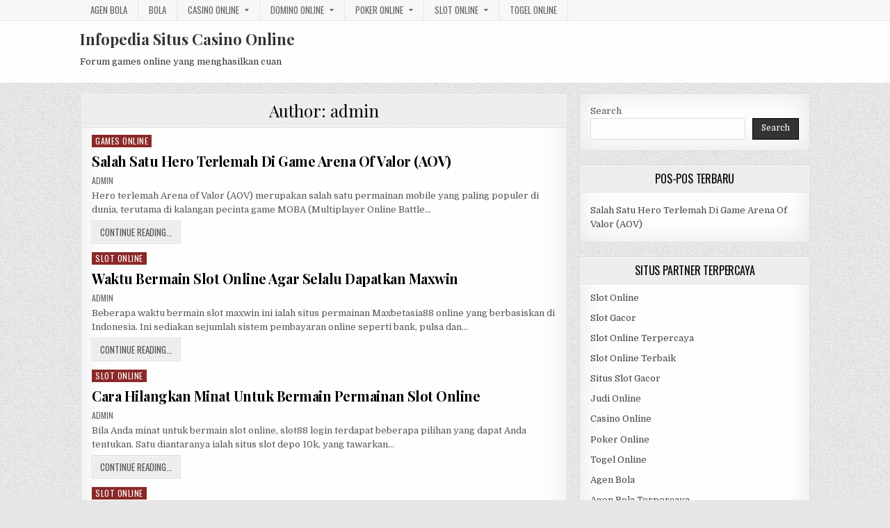

--- FILE ---
content_type: text/html; charset=UTF-8
request_url: http://nsvptapovanbharuch.com/author/admin/
body_size: 11421
content:
<!DOCTYPE html>
<html lang="en">
<head>
<meta charset="UTF-8">
<meta name="viewport" content="width=device-width, initial-scale=1, maximum-scale=1">
<link rel="profile" href="http://gmpg.org/xfn/11">
<link rel="pingback" href="http://nsvptapovanbharuch.com/xmlrpc.php">
<meta name='robots' content='index, follow, max-image-preview:large, max-snippet:-1, max-video-preview:-1' />

	<!-- This site is optimized with the Yoast SEO plugin v26.7 - https://yoast.com/wordpress/plugins/seo/ -->
	<title>admin, Author at Infopedia Situs Casino Online</title>
	<link rel="canonical" href="https://nsvptapovanbharuch.com/author/admin/" />
	<link rel="next" href="https://nsvptapovanbharuch.com/author/admin/page/2/" />
	<meta property="og:locale" content="en_US" />
	<meta property="og:type" content="profile" />
	<meta property="og:title" content="admin, Author at Infopedia Situs Casino Online" />
	<meta property="og:url" content="https://nsvptapovanbharuch.com/author/admin/" />
	<meta property="og:site_name" content="Infopedia Situs Casino Online" />
	<meta property="og:image" content="https://secure.gravatar.com/avatar/9d014b052583671bce48c1c4c5d9a648?s=500&d=mm&r=g" />
	<meta name="twitter:card" content="summary_large_image" />
	<script type="application/ld+json" class="yoast-schema-graph">{"@context":"https://schema.org","@graph":[{"@type":"ProfilePage","@id":"https://nsvptapovanbharuch.com/author/admin/","url":"https://nsvptapovanbharuch.com/author/admin/","name":"admin, Author at Infopedia Situs Casino Online","isPartOf":{"@id":"https://nsvptapovanbharuch.com/#website"},"breadcrumb":{"@id":"https://nsvptapovanbharuch.com/author/admin/#breadcrumb"},"inLanguage":"en","potentialAction":[{"@type":"ReadAction","target":["https://nsvptapovanbharuch.com/author/admin/"]}]},{"@type":"BreadcrumbList","@id":"https://nsvptapovanbharuch.com/author/admin/#breadcrumb","itemListElement":[{"@type":"ListItem","position":1,"name":"Home","item":"https://nsvptapovanbharuch.com/"},{"@type":"ListItem","position":2,"name":"Archives for admin"}]},{"@type":"WebSite","@id":"https://nsvptapovanbharuch.com/#website","url":"https://nsvptapovanbharuch.com/","name":"Infopedia Situs Casino Online","description":"Forum games online yang menghasilkan cuan","potentialAction":[{"@type":"SearchAction","target":{"@type":"EntryPoint","urlTemplate":"https://nsvptapovanbharuch.com/?s={search_term_string}"},"query-input":{"@type":"PropertyValueSpecification","valueRequired":true,"valueName":"search_term_string"}}],"inLanguage":"en"},{"@type":"Person","@id":"https://nsvptapovanbharuch.com/#/schema/person/f9d27ee7ef765ed6e473b3493458d782","name":"admin","image":{"@type":"ImageObject","inLanguage":"en","@id":"https://nsvptapovanbharuch.com/#/schema/person/image/","url":"http://0.gravatar.com/avatar/9d014b052583671bce48c1c4c5d9a648?s=96&d=mm&r=g","contentUrl":"http://0.gravatar.com/avatar/9d014b052583671bce48c1c4c5d9a648?s=96&d=mm&r=g","caption":"admin"},"sameAs":["https://nsvptapovanbharuch.com"],"mainEntityOfPage":{"@id":"https://nsvptapovanbharuch.com/author/admin/"}}]}</script>
	<!-- / Yoast SEO plugin. -->


<link rel='dns-prefetch' href='//fonts.googleapis.com' />
<link rel='dns-prefetch' href='//www.googletagmanager.com' />
<link rel="alternate" type="application/rss+xml" title="Infopedia Situs Casino Online &raquo; Feed" href="http://nsvptapovanbharuch.com/feed/" />
<link rel="alternate" type="application/rss+xml" title="Infopedia Situs Casino Online &raquo; Comments Feed" href="http://nsvptapovanbharuch.com/comments/feed/" />
<link rel="alternate" type="application/rss+xml" title="Infopedia Situs Casino Online &raquo; Posts by admin Feed" href="http://nsvptapovanbharuch.com/author/admin/feed/" />
<script type="text/javascript">
/* <![CDATA[ */
window._wpemojiSettings = {"baseUrl":"https:\/\/s.w.org\/images\/core\/emoji\/15.0.3\/72x72\/","ext":".png","svgUrl":"https:\/\/s.w.org\/images\/core\/emoji\/15.0.3\/svg\/","svgExt":".svg","source":{"concatemoji":"http:\/\/nsvptapovanbharuch.com\/wp-includes\/js\/wp-emoji-release.min.js?ver=6.5.7"}};
/*! This file is auto-generated */
!function(i,n){var o,s,e;function c(e){try{var t={supportTests:e,timestamp:(new Date).valueOf()};sessionStorage.setItem(o,JSON.stringify(t))}catch(e){}}function p(e,t,n){e.clearRect(0,0,e.canvas.width,e.canvas.height),e.fillText(t,0,0);var t=new Uint32Array(e.getImageData(0,0,e.canvas.width,e.canvas.height).data),r=(e.clearRect(0,0,e.canvas.width,e.canvas.height),e.fillText(n,0,0),new Uint32Array(e.getImageData(0,0,e.canvas.width,e.canvas.height).data));return t.every(function(e,t){return e===r[t]})}function u(e,t,n){switch(t){case"flag":return n(e,"\ud83c\udff3\ufe0f\u200d\u26a7\ufe0f","\ud83c\udff3\ufe0f\u200b\u26a7\ufe0f")?!1:!n(e,"\ud83c\uddfa\ud83c\uddf3","\ud83c\uddfa\u200b\ud83c\uddf3")&&!n(e,"\ud83c\udff4\udb40\udc67\udb40\udc62\udb40\udc65\udb40\udc6e\udb40\udc67\udb40\udc7f","\ud83c\udff4\u200b\udb40\udc67\u200b\udb40\udc62\u200b\udb40\udc65\u200b\udb40\udc6e\u200b\udb40\udc67\u200b\udb40\udc7f");case"emoji":return!n(e,"\ud83d\udc26\u200d\u2b1b","\ud83d\udc26\u200b\u2b1b")}return!1}function f(e,t,n){var r="undefined"!=typeof WorkerGlobalScope&&self instanceof WorkerGlobalScope?new OffscreenCanvas(300,150):i.createElement("canvas"),a=r.getContext("2d",{willReadFrequently:!0}),o=(a.textBaseline="top",a.font="600 32px Arial",{});return e.forEach(function(e){o[e]=t(a,e,n)}),o}function t(e){var t=i.createElement("script");t.src=e,t.defer=!0,i.head.appendChild(t)}"undefined"!=typeof Promise&&(o="wpEmojiSettingsSupports",s=["flag","emoji"],n.supports={everything:!0,everythingExceptFlag:!0},e=new Promise(function(e){i.addEventListener("DOMContentLoaded",e,{once:!0})}),new Promise(function(t){var n=function(){try{var e=JSON.parse(sessionStorage.getItem(o));if("object"==typeof e&&"number"==typeof e.timestamp&&(new Date).valueOf()<e.timestamp+604800&&"object"==typeof e.supportTests)return e.supportTests}catch(e){}return null}();if(!n){if("undefined"!=typeof Worker&&"undefined"!=typeof OffscreenCanvas&&"undefined"!=typeof URL&&URL.createObjectURL&&"undefined"!=typeof Blob)try{var e="postMessage("+f.toString()+"("+[JSON.stringify(s),u.toString(),p.toString()].join(",")+"));",r=new Blob([e],{type:"text/javascript"}),a=new Worker(URL.createObjectURL(r),{name:"wpTestEmojiSupports"});return void(a.onmessage=function(e){c(n=e.data),a.terminate(),t(n)})}catch(e){}c(n=f(s,u,p))}t(n)}).then(function(e){for(var t in e)n.supports[t]=e[t],n.supports.everything=n.supports.everything&&n.supports[t],"flag"!==t&&(n.supports.everythingExceptFlag=n.supports.everythingExceptFlag&&n.supports[t]);n.supports.everythingExceptFlag=n.supports.everythingExceptFlag&&!n.supports.flag,n.DOMReady=!1,n.readyCallback=function(){n.DOMReady=!0}}).then(function(){return e}).then(function(){var e;n.supports.everything||(n.readyCallback(),(e=n.source||{}).concatemoji?t(e.concatemoji):e.wpemoji&&e.twemoji&&(t(e.twemoji),t(e.wpemoji)))}))}((window,document),window._wpemojiSettings);
/* ]]> */
</script>

<style id='wp-emoji-styles-inline-css' type='text/css'>

	img.wp-smiley, img.emoji {
		display: inline !important;
		border: none !important;
		box-shadow: none !important;
		height: 1em !important;
		width: 1em !important;
		margin: 0 0.07em !important;
		vertical-align: -0.1em !important;
		background: none !important;
		padding: 0 !important;
	}
</style>
<link rel='stylesheet' id='wp-block-library-css' href='http://nsvptapovanbharuch.com/wp-includes/css/dist/block-library/style.min.css?ver=6.5.7' type='text/css' media='all' />
<style id='classic-theme-styles-inline-css' type='text/css'>
/*! This file is auto-generated */
.wp-block-button__link{color:#fff;background-color:#32373c;border-radius:9999px;box-shadow:none;text-decoration:none;padding:calc(.667em + 2px) calc(1.333em + 2px);font-size:1.125em}.wp-block-file__button{background:#32373c;color:#fff;text-decoration:none}
</style>
<style id='global-styles-inline-css' type='text/css'>
body{--wp--preset--color--black: #000000;--wp--preset--color--cyan-bluish-gray: #abb8c3;--wp--preset--color--white: #ffffff;--wp--preset--color--pale-pink: #f78da7;--wp--preset--color--vivid-red: #cf2e2e;--wp--preset--color--luminous-vivid-orange: #ff6900;--wp--preset--color--luminous-vivid-amber: #fcb900;--wp--preset--color--light-green-cyan: #7bdcb5;--wp--preset--color--vivid-green-cyan: #00d084;--wp--preset--color--pale-cyan-blue: #8ed1fc;--wp--preset--color--vivid-cyan-blue: #0693e3;--wp--preset--color--vivid-purple: #9b51e0;--wp--preset--gradient--vivid-cyan-blue-to-vivid-purple: linear-gradient(135deg,rgba(6,147,227,1) 0%,rgb(155,81,224) 100%);--wp--preset--gradient--light-green-cyan-to-vivid-green-cyan: linear-gradient(135deg,rgb(122,220,180) 0%,rgb(0,208,130) 100%);--wp--preset--gradient--luminous-vivid-amber-to-luminous-vivid-orange: linear-gradient(135deg,rgba(252,185,0,1) 0%,rgba(255,105,0,1) 100%);--wp--preset--gradient--luminous-vivid-orange-to-vivid-red: linear-gradient(135deg,rgba(255,105,0,1) 0%,rgb(207,46,46) 100%);--wp--preset--gradient--very-light-gray-to-cyan-bluish-gray: linear-gradient(135deg,rgb(238,238,238) 0%,rgb(169,184,195) 100%);--wp--preset--gradient--cool-to-warm-spectrum: linear-gradient(135deg,rgb(74,234,220) 0%,rgb(151,120,209) 20%,rgb(207,42,186) 40%,rgb(238,44,130) 60%,rgb(251,105,98) 80%,rgb(254,248,76) 100%);--wp--preset--gradient--blush-light-purple: linear-gradient(135deg,rgb(255,206,236) 0%,rgb(152,150,240) 100%);--wp--preset--gradient--blush-bordeaux: linear-gradient(135deg,rgb(254,205,165) 0%,rgb(254,45,45) 50%,rgb(107,0,62) 100%);--wp--preset--gradient--luminous-dusk: linear-gradient(135deg,rgb(255,203,112) 0%,rgb(199,81,192) 50%,rgb(65,88,208) 100%);--wp--preset--gradient--pale-ocean: linear-gradient(135deg,rgb(255,245,203) 0%,rgb(182,227,212) 50%,rgb(51,167,181) 100%);--wp--preset--gradient--electric-grass: linear-gradient(135deg,rgb(202,248,128) 0%,rgb(113,206,126) 100%);--wp--preset--gradient--midnight: linear-gradient(135deg,rgb(2,3,129) 0%,rgb(40,116,252) 100%);--wp--preset--font-size--small: 13px;--wp--preset--font-size--medium: 20px;--wp--preset--font-size--large: 36px;--wp--preset--font-size--x-large: 42px;--wp--preset--spacing--20: 0.44rem;--wp--preset--spacing--30: 0.67rem;--wp--preset--spacing--40: 1rem;--wp--preset--spacing--50: 1.5rem;--wp--preset--spacing--60: 2.25rem;--wp--preset--spacing--70: 3.38rem;--wp--preset--spacing--80: 5.06rem;--wp--preset--shadow--natural: 6px 6px 9px rgba(0, 0, 0, 0.2);--wp--preset--shadow--deep: 12px 12px 50px rgba(0, 0, 0, 0.4);--wp--preset--shadow--sharp: 6px 6px 0px rgba(0, 0, 0, 0.2);--wp--preset--shadow--outlined: 6px 6px 0px -3px rgba(255, 255, 255, 1), 6px 6px rgba(0, 0, 0, 1);--wp--preset--shadow--crisp: 6px 6px 0px rgba(0, 0, 0, 1);}:where(.is-layout-flex){gap: 0.5em;}:where(.is-layout-grid){gap: 0.5em;}body .is-layout-flex{display: flex;}body .is-layout-flex{flex-wrap: wrap;align-items: center;}body .is-layout-flex > *{margin: 0;}body .is-layout-grid{display: grid;}body .is-layout-grid > *{margin: 0;}:where(.wp-block-columns.is-layout-flex){gap: 2em;}:where(.wp-block-columns.is-layout-grid){gap: 2em;}:where(.wp-block-post-template.is-layout-flex){gap: 1.25em;}:where(.wp-block-post-template.is-layout-grid){gap: 1.25em;}.has-black-color{color: var(--wp--preset--color--black) !important;}.has-cyan-bluish-gray-color{color: var(--wp--preset--color--cyan-bluish-gray) !important;}.has-white-color{color: var(--wp--preset--color--white) !important;}.has-pale-pink-color{color: var(--wp--preset--color--pale-pink) !important;}.has-vivid-red-color{color: var(--wp--preset--color--vivid-red) !important;}.has-luminous-vivid-orange-color{color: var(--wp--preset--color--luminous-vivid-orange) !important;}.has-luminous-vivid-amber-color{color: var(--wp--preset--color--luminous-vivid-amber) !important;}.has-light-green-cyan-color{color: var(--wp--preset--color--light-green-cyan) !important;}.has-vivid-green-cyan-color{color: var(--wp--preset--color--vivid-green-cyan) !important;}.has-pale-cyan-blue-color{color: var(--wp--preset--color--pale-cyan-blue) !important;}.has-vivid-cyan-blue-color{color: var(--wp--preset--color--vivid-cyan-blue) !important;}.has-vivid-purple-color{color: var(--wp--preset--color--vivid-purple) !important;}.has-black-background-color{background-color: var(--wp--preset--color--black) !important;}.has-cyan-bluish-gray-background-color{background-color: var(--wp--preset--color--cyan-bluish-gray) !important;}.has-white-background-color{background-color: var(--wp--preset--color--white) !important;}.has-pale-pink-background-color{background-color: var(--wp--preset--color--pale-pink) !important;}.has-vivid-red-background-color{background-color: var(--wp--preset--color--vivid-red) !important;}.has-luminous-vivid-orange-background-color{background-color: var(--wp--preset--color--luminous-vivid-orange) !important;}.has-luminous-vivid-amber-background-color{background-color: var(--wp--preset--color--luminous-vivid-amber) !important;}.has-light-green-cyan-background-color{background-color: var(--wp--preset--color--light-green-cyan) !important;}.has-vivid-green-cyan-background-color{background-color: var(--wp--preset--color--vivid-green-cyan) !important;}.has-pale-cyan-blue-background-color{background-color: var(--wp--preset--color--pale-cyan-blue) !important;}.has-vivid-cyan-blue-background-color{background-color: var(--wp--preset--color--vivid-cyan-blue) !important;}.has-vivid-purple-background-color{background-color: var(--wp--preset--color--vivid-purple) !important;}.has-black-border-color{border-color: var(--wp--preset--color--black) !important;}.has-cyan-bluish-gray-border-color{border-color: var(--wp--preset--color--cyan-bluish-gray) !important;}.has-white-border-color{border-color: var(--wp--preset--color--white) !important;}.has-pale-pink-border-color{border-color: var(--wp--preset--color--pale-pink) !important;}.has-vivid-red-border-color{border-color: var(--wp--preset--color--vivid-red) !important;}.has-luminous-vivid-orange-border-color{border-color: var(--wp--preset--color--luminous-vivid-orange) !important;}.has-luminous-vivid-amber-border-color{border-color: var(--wp--preset--color--luminous-vivid-amber) !important;}.has-light-green-cyan-border-color{border-color: var(--wp--preset--color--light-green-cyan) !important;}.has-vivid-green-cyan-border-color{border-color: var(--wp--preset--color--vivid-green-cyan) !important;}.has-pale-cyan-blue-border-color{border-color: var(--wp--preset--color--pale-cyan-blue) !important;}.has-vivid-cyan-blue-border-color{border-color: var(--wp--preset--color--vivid-cyan-blue) !important;}.has-vivid-purple-border-color{border-color: var(--wp--preset--color--vivid-purple) !important;}.has-vivid-cyan-blue-to-vivid-purple-gradient-background{background: var(--wp--preset--gradient--vivid-cyan-blue-to-vivid-purple) !important;}.has-light-green-cyan-to-vivid-green-cyan-gradient-background{background: var(--wp--preset--gradient--light-green-cyan-to-vivid-green-cyan) !important;}.has-luminous-vivid-amber-to-luminous-vivid-orange-gradient-background{background: var(--wp--preset--gradient--luminous-vivid-amber-to-luminous-vivid-orange) !important;}.has-luminous-vivid-orange-to-vivid-red-gradient-background{background: var(--wp--preset--gradient--luminous-vivid-orange-to-vivid-red) !important;}.has-very-light-gray-to-cyan-bluish-gray-gradient-background{background: var(--wp--preset--gradient--very-light-gray-to-cyan-bluish-gray) !important;}.has-cool-to-warm-spectrum-gradient-background{background: var(--wp--preset--gradient--cool-to-warm-spectrum) !important;}.has-blush-light-purple-gradient-background{background: var(--wp--preset--gradient--blush-light-purple) !important;}.has-blush-bordeaux-gradient-background{background: var(--wp--preset--gradient--blush-bordeaux) !important;}.has-luminous-dusk-gradient-background{background: var(--wp--preset--gradient--luminous-dusk) !important;}.has-pale-ocean-gradient-background{background: var(--wp--preset--gradient--pale-ocean) !important;}.has-electric-grass-gradient-background{background: var(--wp--preset--gradient--electric-grass) !important;}.has-midnight-gradient-background{background: var(--wp--preset--gradient--midnight) !important;}.has-small-font-size{font-size: var(--wp--preset--font-size--small) !important;}.has-medium-font-size{font-size: var(--wp--preset--font-size--medium) !important;}.has-large-font-size{font-size: var(--wp--preset--font-size--large) !important;}.has-x-large-font-size{font-size: var(--wp--preset--font-size--x-large) !important;}
.wp-block-navigation a:where(:not(.wp-element-button)){color: inherit;}
:where(.wp-block-post-template.is-layout-flex){gap: 1.25em;}:where(.wp-block-post-template.is-layout-grid){gap: 1.25em;}
:where(.wp-block-columns.is-layout-flex){gap: 2em;}:where(.wp-block-columns.is-layout-grid){gap: 2em;}
.wp-block-pullquote{font-size: 1.5em;line-height: 1.6;}
</style>
<link rel='stylesheet' id='greatwp-maincss-css' href='http://nsvptapovanbharuch.com/wp-content/themes/greatwp/style.css' type='text/css' media='all' />
<link rel='stylesheet' id='font-awesome-css' href='http://nsvptapovanbharuch.com/wp-content/themes/greatwp/assets/css/font-awesome.min.css' type='text/css' media='all' />
<link rel='stylesheet' id='greatwp-webfont-css' href='//fonts.googleapis.com/css?family=Playfair+Display:400,400i,700,700i|Domine:400,700|Oswald:400,700&#038;display=swap' type='text/css' media='all' />
<script type="text/javascript" src="http://nsvptapovanbharuch.com/wp-includes/js/jquery/jquery.min.js?ver=3.7.1" id="jquery-core-js"></script>
<script type="text/javascript" src="http://nsvptapovanbharuch.com/wp-includes/js/jquery/jquery-migrate.min.js?ver=3.4.1" id="jquery-migrate-js"></script>
<link rel="https://api.w.org/" href="http://nsvptapovanbharuch.com/wp-json/" /><link rel="alternate" type="application/json" href="http://nsvptapovanbharuch.com/wp-json/wp/v2/users/1" /><link rel="EditURI" type="application/rsd+xml" title="RSD" href="http://nsvptapovanbharuch.com/xmlrpc.php?rsd" />
<meta name="generator" content="WordPress 6.5.7" />
<meta name="generator" content="Site Kit by Google 1.170.0" /><meta name="generator" content="Powered by WPBakery Page Builder - drag and drop page builder for WordPress."/>
<style type="text/css" id="custom-background-css">
body.custom-background { background-image: url("http://nsvptapovanbharuch.com/wp-content/themes/greatwp/assets/images/background.png"); background-position: left top; background-size: auto; background-repeat: repeat; background-attachment: fixed; }
</style>
	<link rel="alternate" type="application/rss+xml" title="RSS" href="http://nsvptapovanbharuch.com/rsslatest.xml" /><noscript><style> .wpb_animate_when_almost_visible { opacity: 1; }</style></noscript></head>

<body class="archive author author-admin author-1 custom-background greatwp-animated greatwp-fadein wpb-js-composer js-comp-ver-6.8.0 vc_responsive" id="greatwp-site-body" itemscope="itemscope" itemtype="http://schema.org/WebPage">
<a class="skip-link screen-reader-text" href="#greatwp-posts-wrapper">Skip to content</a>

<div class="greatwp-container greatwp-secondary-menu-container clearfix">
<div class="greatwp-secondary-menu-container-inside clearfix">
<nav class="greatwp-nav-secondary" id="greatwp-secondary-navigation" itemscope="itemscope" itemtype="http://schema.org/SiteNavigationElement" role="navigation" aria-label="Secondary Menu">
<div class="greatwp-outer-wrapper">
<button class="greatwp-secondary-responsive-menu-icon" aria-controls="greatwp-menu-secondary-navigation" aria-expanded="false">Menu</button>
<ul id="greatwp-menu-secondary-navigation" class="greatwp-secondary-nav-menu greatwp-menu-secondary"><li id="menu-item-391" class="menu-item menu-item-type-taxonomy menu-item-object-category menu-item-391"><a href="http://nsvptapovanbharuch.com/category/agen-bola/">Agen Bola</a></li>
<li id="menu-item-392" class="menu-item menu-item-type-taxonomy menu-item-object-category menu-item-392"><a href="http://nsvptapovanbharuch.com/category/bola/">Bola</a></li>
<li id="menu-item-393" class="menu-item menu-item-type-taxonomy menu-item-object-category menu-item-has-children menu-item-393"><a href="http://nsvptapovanbharuch.com/category/casino-online/">Casino Online</a>
<ul class="sub-menu">
	<li id="menu-item-604" class="menu-item menu-item-type-custom menu-item-object-custom menu-item-604"><a href="http://139.59.244.3/">betslot88</a></li>
	<li id="menu-item-605" class="menu-item menu-item-type-custom menu-item-object-custom menu-item-605"><a href="https://154.26.133.205/">areaslots</a></li>
</ul>
</li>
<li id="menu-item-395" class="menu-item menu-item-type-taxonomy menu-item-object-category menu-item-has-children menu-item-395"><a href="http://nsvptapovanbharuch.com/category/domino-online/">Domino Online</a>
<ul class="sub-menu">
	<li id="menu-item-594" class="menu-item menu-item-type-custom menu-item-object-custom menu-item-594"><a href="http://128.199.65.143/">gg88</a></li>
	<li id="menu-item-599" class="menu-item menu-item-type-custom menu-item-object-custom menu-item-599"><a href="http://209.97.162.9/">asiahoki</a></li>
</ul>
</li>
<li id="menu-item-397" class="menu-item menu-item-type-taxonomy menu-item-object-category menu-item-has-children menu-item-397"><a href="http://nsvptapovanbharuch.com/category/poker-online/">Poker Online</a>
<ul class="sub-menu">
	<li id="menu-item-603" class="menu-item menu-item-type-custom menu-item-object-custom menu-item-603"><a href="http://167.71.220.95/">rajapoker</a></li>
</ul>
</li>
<li id="menu-item-398" class="menu-item menu-item-type-taxonomy menu-item-object-category menu-item-has-children menu-item-398"><a href="http://nsvptapovanbharuch.com/category/slot-online/">Slot Online</a>
<ul class="sub-menu">
	<li id="menu-item-596" class="menu-item menu-item-type-custom menu-item-object-custom menu-item-596"><a>eslot</a></li>
	<li id="menu-item-600" class="menu-item menu-item-type-custom menu-item-object-custom menu-item-600"><a href="http://178.128.88.84/">garudagame</a></li>
	<li id="menu-item-602" class="menu-item menu-item-type-custom menu-item-object-custom menu-item-602"><a href="http://167.71.207.79/">playslot</a></li>
	<li id="menu-item-615" class="menu-item menu-item-type-custom menu-item-object-custom menu-item-615"><a href="http://46.101.208.185/">psgslot</a></li>
	<li id="menu-item-619" class="menu-item menu-item-type-custom menu-item-object-custom menu-item-619"><a href="http://159.65.134.188/">mediaslot</a></li>
</ul>
</li>
<li id="menu-item-399" class="menu-item menu-item-type-taxonomy menu-item-object-category menu-item-399"><a href="http://nsvptapovanbharuch.com/category/togel-online/">Togel Online</a></li>
</ul></div>
</nav>
</div>
</div>

<div class="greatwp-container" id="greatwp-header" itemscope="itemscope" itemtype="http://schema.org/WPHeader" role="banner">
<div class="greatwp-head-content clearfix" id="greatwp-head-content">

<div class="greatwp-outer-wrapper">


<div class="greatwp-header-inside clearfix">
<div id="greatwp-logo">
    <div class="site-branding">
      <h1 class="greatwp-site-title"><a href="http://nsvptapovanbharuch.com/" rel="home">Infopedia Situs Casino Online</a></h1>
      <p class="greatwp-site-description">Forum games online yang menghasilkan cuan</p>
    </div>
</div><!--/#greatwp-logo -->

<div id="greatwp-header-banner">
</div><!--/#greatwp-header-banner -->
</div>

</div>

</div><!--/#greatwp-head-content -->
</div><!--/#greatwp-header -->


<div id="greatwp-search-overlay-wrap" class="greatwp-search-overlay">
  <button class="greatwp-search-closebtn" aria-label="Close Search" title="Close Search">&#xD7;</button>
  <div class="greatwp-search-overlay-content">
    
<form role="search" method="get" class="greatwp-search-form" action="http://nsvptapovanbharuch.com/">
<label>
    <span class="screen-reader-text">Search for:</span>
    <input type="search" class="greatwp-search-field" placeholder="Search &hellip;" value="" name="s" />
</label>
<input type="submit" class="greatwp-search-submit" value="Search" />
</form>  </div>
</div>

<div class="greatwp-outer-wrapper">


</div>

<div class="greatwp-outer-wrapper">

<div class="greatwp-container clearfix" id="greatwp-wrapper">
<div class="greatwp-content-wrapper clearfix" id="greatwp-content-wrapper">
<div class="greatwp-main-wrapper clearfix" id="greatwp-main-wrapper" itemscope="itemscope" itemtype="http://schema.org/Blog" role="main">
<div class="theiaStickySidebar">
<div class="greatwp-main-wrapper-inside clearfix">




<div class="greatwp-posts-wrapper" id="greatwp-posts-wrapper">

<div class="greatwp-posts greatwp-box">

<header class="page-header">
<div class="page-header-inside">
<h1 class="page-title">Author: <span>admin</span></h1></div>
</header>

<div class="greatwp-posts-content">


    <div class="greatwp-posts-container">
        
        
<div id="post-737" class="greatwp-fp04-post">

    
        <div class="greatwp-fp04-post-details-full">
    <div class="greatwp-fp04-post-categories"><span class="screen-reader-text">Posted in </span><a href="http://nsvptapovanbharuch.com/category/games-online/" rel="category tag">Games Online</a></div>
    <h3 class="greatwp-fp04-post-title"><a href="http://nsvptapovanbharuch.com/salah-satu-hero-terlemah-di-game-arena-of-valor-aov/" rel="bookmark">Salah Satu Hero Terlemah Di Game Arena Of Valor (AOV)</a></h3>
            <div class="greatwp-fp04-post-footer">
    <span class="greatwp-fp04-post-author greatwp-fp04-post-meta"><a href="http://nsvptapovanbharuch.com/author/admin/"><span class="screen-reader-text">Author: </span>admin</a></span>            </div>
    
    <div class="greatwp-fp04-post-snippet"><p>Hero terlemah Arena of Valor (AOV) merupakan salah satu permainan mobile yang paling populer di dunia, terutama di kalangan pecinta game MOBA (Multiplayer Online Battle&#8230;</p>
</div>
    <div class='greatwp-fp04-post-read-more'><a href="http://nsvptapovanbharuch.com/salah-satu-hero-terlemah-di-game-arena-of-valor-aov/"><span class="greatwp-read-more-text">Continue Reading...<span class="screen-reader-text"> Salah Satu Hero Terlemah Di Game Arena Of Valor (AOV)</span></span></a></div>
    </div>    
</div>
    
        
<div id="post-731" class="greatwp-fp04-post">

    
        <div class="greatwp-fp04-post-details-full">
    <div class="greatwp-fp04-post-categories"><span class="screen-reader-text">Posted in </span><a href="http://nsvptapovanbharuch.com/category/slot-online/" rel="category tag">Slot Online</a></div>
    <h3 class="greatwp-fp04-post-title"><a href="http://nsvptapovanbharuch.com/waktu-bermain-slot-online-agar-selalu-dapatkan-maxwin/" rel="bookmark">Waktu Bermain Slot Online Agar Selalu Dapatkan Maxwin</a></h3>
            <div class="greatwp-fp04-post-footer">
    <span class="greatwp-fp04-post-author greatwp-fp04-post-meta"><a href="http://nsvptapovanbharuch.com/author/admin/"><span class="screen-reader-text">Author: </span>admin</a></span>            </div>
    
    <div class="greatwp-fp04-post-snippet"><p>Beberapa waktu bermain slot maxwin ini ialah situs permainan Maxbetasia88 online yang berbasiskan di Indonesia. Ini sediakan sejumlah sistem pembayaran online seperti bank, pulsa dan&#8230;</p>
</div>
    <div class='greatwp-fp04-post-read-more'><a href="http://nsvptapovanbharuch.com/waktu-bermain-slot-online-agar-selalu-dapatkan-maxwin/"><span class="greatwp-read-more-text">Continue Reading...<span class="screen-reader-text"> Waktu Bermain Slot Online Agar Selalu Dapatkan Maxwin</span></span></a></div>
    </div>    
</div>
    
        
<div id="post-728" class="greatwp-fp04-post">

    
        <div class="greatwp-fp04-post-details-full">
    <div class="greatwp-fp04-post-categories"><span class="screen-reader-text">Posted in </span><a href="http://nsvptapovanbharuch.com/category/slot-online/" rel="category tag">Slot Online</a></div>
    <h3 class="greatwp-fp04-post-title"><a href="http://nsvptapovanbharuch.com/cara-hilangkan-minat-untuk-bermain-permainan-slot-online/" rel="bookmark">Cara Hilangkan Minat Untuk Bermain Permainan Slot Online</a></h3>
            <div class="greatwp-fp04-post-footer">
    <span class="greatwp-fp04-post-author greatwp-fp04-post-meta"><a href="http://nsvptapovanbharuch.com/author/admin/"><span class="screen-reader-text">Author: </span>admin</a></span>            </div>
    
    <div class="greatwp-fp04-post-snippet"><p>Bila Anda minat untuk bermain slot online, slot88 login terdapat beberapa pilihan yang dapat Anda tentukan. Satu diantaranya ialah situs slot depo 10k, yang tawarkan&#8230;</p>
</div>
    <div class='greatwp-fp04-post-read-more'><a href="http://nsvptapovanbharuch.com/cara-hilangkan-minat-untuk-bermain-permainan-slot-online/"><span class="greatwp-read-more-text">Continue Reading...<span class="screen-reader-text"> Cara Hilangkan Minat Untuk Bermain Permainan Slot Online</span></span></a></div>
    </div>    
</div>
    
        
<div id="post-723" class="greatwp-fp04-post">

    
        <div class="greatwp-fp04-post-details-full">
    <div class="greatwp-fp04-post-categories"><span class="screen-reader-text">Posted in </span><a href="http://nsvptapovanbharuch.com/category/slot-online/" rel="category tag">Slot Online</a></div>
    <h3 class="greatwp-fp04-post-title"><a href="http://nsvptapovanbharuch.com/situs-slot-online-yang-punya-sistem-pembayaran-tanpa-potongan/" rel="bookmark">Situs Slot Online Yang Punya Sistem Pembayaran Tanpa Potongan</a></h3>
            <div class="greatwp-fp04-post-footer">
    <span class="greatwp-fp04-post-author greatwp-fp04-post-meta"><a href="http://nsvptapovanbharuch.com/author/admin/"><span class="screen-reader-text">Author: </span>admin</a></span>            </div>
    
    <div class="greatwp-fp04-post-snippet"><p>Bila Anda cari lokasi yang handal untuk pembayaran slot tanpa potongan, jadi tidak perlu cari kembali selainnya slot online. Casino ini tawarkan beragam jenis permainan&#8230;</p>
</div>
    <div class='greatwp-fp04-post-read-more'><a href="http://nsvptapovanbharuch.com/situs-slot-online-yang-punya-sistem-pembayaran-tanpa-potongan/"><span class="greatwp-read-more-text">Continue Reading...<span class="screen-reader-text"> Situs Slot Online Yang Punya Sistem Pembayaran Tanpa Potongan</span></span></a></div>
    </div>    
</div>
    
        
<div id="post-719" class="greatwp-fp04-post">

    
        <div class="greatwp-fp04-post-details-full">
    <div class="greatwp-fp04-post-categories"><span class="screen-reader-text">Posted in </span><a href="http://nsvptapovanbharuch.com/category/slot-online/" rel="category tag">Slot Online</a></div>
    <h3 class="greatwp-fp04-post-title"><a href="http://nsvptapovanbharuch.com/cara-taruhan-di-slot-online-mahjong-ways-dengan-aman/" rel="bookmark">Cara Taruhan Di Slot Online Mahjong Ways Dengan Aman</a></h3>
            <div class="greatwp-fp04-post-footer">
    <span class="greatwp-fp04-post-author greatwp-fp04-post-meta"><a href="http://nsvptapovanbharuch.com/author/admin/"><span class="screen-reader-text">Author: </span>admin</a></span>            </div>
    
    <div class="greatwp-fp04-post-snippet"><p>Sebagai taruhan di slot mahjong ways, Anda harus ketahui bukti jika casino online tawarkan banyak kesempatan. Tapi Anda harus waspada waktu memilih untuk gabung. Saat&#8230;</p>
</div>
    <div class='greatwp-fp04-post-read-more'><a href="http://nsvptapovanbharuch.com/cara-taruhan-di-slot-online-mahjong-ways-dengan-aman/"><span class="greatwp-read-more-text">Continue Reading...<span class="screen-reader-text"> Cara Taruhan Di Slot Online Mahjong Ways Dengan Aman</span></span></a></div>
    </div>    
</div>
    
        
<div id="post-715" class="greatwp-fp04-post">

    
        <div class="greatwp-fp04-post-details-full">
    <div class="greatwp-fp04-post-categories"><span class="screen-reader-text">Posted in </span><a href="http://nsvptapovanbharuch.com/category/slot-online/" rel="category tag">Slot Online</a></div>
    <h3 class="greatwp-fp04-post-title"><a href="http://nsvptapovanbharuch.com/cara-dapatkan-bonus-besar-slot-online-tipe-sweet-bonanza/" rel="bookmark">Cara Dapatkan Bonus Besar Slot Online Tipe Sweet Bonanza</a></h3>
            <div class="greatwp-fp04-post-footer">
    <span class="greatwp-fp04-post-author greatwp-fp04-post-meta"><a href="http://nsvptapovanbharuch.com/author/admin/"><span class="screen-reader-text">Author: </span>admin</a></span>            </div>
    
    <div class="greatwp-fp04-post-snippet"><p>Bila Anda ingin soundtrack yang cerah dan bonus slot sweet bonanza gratis yang menggembirakan, coba perjudian slot Sweet Bonanza dari Pragmatic Play. Feature bayar dimanapun&#8230;</p>
</div>
    <div class='greatwp-fp04-post-read-more'><a href="http://nsvptapovanbharuch.com/cara-dapatkan-bonus-besar-slot-online-tipe-sweet-bonanza/"><span class="greatwp-read-more-text">Continue Reading...<span class="screen-reader-text"> Cara Dapatkan Bonus Besar Slot Online Tipe Sweet Bonanza</span></span></a></div>
    </div>    
</div>
    
        
<div id="post-713" class="greatwp-fp04-post">

    
        <div class="greatwp-fp04-post-details-full">
    <div class="greatwp-fp04-post-categories"><span class="screen-reader-text">Posted in </span><a href="http://nsvptapovanbharuch.com/category/slot-online/" rel="category tag">Slot Online</a></div>
    <h3 class="greatwp-fp04-post-title"><a href="http://nsvptapovanbharuch.com/tipe-permainan-slot-online-yang-paling-digemari-pemain-dunia/" rel="bookmark">Tipe Permainan Slot Online Yang Paling Digemari Pemain Dunia</a></h3>
            <div class="greatwp-fp04-post-footer">
    <span class="greatwp-fp04-post-author greatwp-fp04-post-meta"><a href="http://nsvptapovanbharuch.com/author/admin/"><span class="screen-reader-text">Author: </span>admin</a></span>            </div>
    
    <div class="greatwp-fp04-post-snippet"><p>Beberapa faktor ini termasuk RTP (kembali lagi ke pemain) dan tipe permainan slot digemari pemain. Aspek ini bisa membuat atau merusak pengalaman bermain slot Anda&#8230;.</p>
</div>
    <div class='greatwp-fp04-post-read-more'><a href="http://nsvptapovanbharuch.com/tipe-permainan-slot-online-yang-paling-digemari-pemain-dunia/"><span class="greatwp-read-more-text">Continue Reading...<span class="screen-reader-text"> Tipe Permainan Slot Online Yang Paling Digemari Pemain Dunia</span></span></a></div>
    </div>    
</div>
    
        
<div id="post-717" class="greatwp-fp04-post">

    
        <div class="greatwp-fp04-post-details-full">
    <div class="greatwp-fp04-post-categories"><span class="screen-reader-text">Posted in </span><a href="http://nsvptapovanbharuch.com/category/slot-online/" rel="category tag">Slot Online</a></div>
    <h3 class="greatwp-fp04-post-title"><a href="http://nsvptapovanbharuch.com/situs-slot-online-taruhan-menggunakan-pulsa-pertama/" rel="bookmark">Situs Slot Online Taruhan Menggunakan Pulsa Pertama</a></h3>
            <div class="greatwp-fp04-post-footer">
    <span class="greatwp-fp04-post-author greatwp-fp04-post-meta"><a href="http://nsvptapovanbharuch.com/author/admin/"><span class="screen-reader-text">Author: </span>admin</a></span>            </div>
    
    <div class="greatwp-fp04-post-snippet"><p>Ada beberapa website slot taruhan menggunakan pulsa tanpa potongan yang tawarkan bonus untuk anggota baru. Ini ialah langkah yang baik untuk tingkatkan uang Anda! Casino&#8230;</p>
</div>
    <div class='greatwp-fp04-post-read-more'><a href="http://nsvptapovanbharuch.com/situs-slot-online-taruhan-menggunakan-pulsa-pertama/"><span class="greatwp-read-more-text">Continue Reading...<span class="screen-reader-text"> Situs Slot Online Taruhan Menggunakan Pulsa Pertama</span></span></a></div>
    </div>    
</div>
    
        
<div id="post-721" class="greatwp-fp04-post">

    
        <div class="greatwp-fp04-post-details-full">
    <div class="greatwp-fp04-post-categories"><span class="screen-reader-text">Posted in </span><a href="http://nsvptapovanbharuch.com/category/slot-online/" rel="category tag">Slot Online</a></div>
    <h3 class="greatwp-fp04-post-title"><a href="http://nsvptapovanbharuch.com/situs-yang-tawarkan-pemain-slot-online-pembayaran-yang-tinggi/" rel="bookmark">Situs Yang Tawarkan Pemain Slot Online Pembayaran Yang Tinggi</a></h3>
            <div class="greatwp-fp04-post-footer">
    <span class="greatwp-fp04-post-author greatwp-fp04-post-meta"><a href="http://nsvptapovanbharuch.com/author/admin/"><span class="screen-reader-text">Author: </span>admin</a></span>            </div>
    
    <div class="greatwp-fp04-post-snippet"><p>Ini adalah permainan yang tawarkan pemain slot pembayaran yang lebih tinggi. Ini karena game ini tampilkan sebagian besar perputaran gratis dan lambang pencar. Disamping itu,&#8230;</p>
</div>
    <div class='greatwp-fp04-post-read-more'><a href="http://nsvptapovanbharuch.com/situs-yang-tawarkan-pemain-slot-online-pembayaran-yang-tinggi/"><span class="greatwp-read-more-text">Continue Reading...<span class="screen-reader-text"> Situs Yang Tawarkan Pemain Slot Online Pembayaran Yang Tinggi</span></span></a></div>
    </div>    
</div>
    
        
<div id="post-726" class="greatwp-fp04-post">

    
        <div class="greatwp-fp04-post-details-full">
    <div class="greatwp-fp04-post-categories"><span class="screen-reader-text">Posted in </span><a href="http://nsvptapovanbharuch.com/category/slot-online/" rel="category tag">Slot Online</a></div>
    <h3 class="greatwp-fp04-post-title"><a href="http://nsvptapovanbharuch.com/website-game-slot-online-paris77-yang-paling-banyak-dimainkan/" rel="bookmark">Website Game Slot Online Paris77 Yang Paling Banyak Dimainkan</a></h3>
            <div class="greatwp-fp04-post-footer">
    <span class="greatwp-fp04-post-author greatwp-fp04-post-meta"><a href="http://nsvptapovanbharuch.com/author/admin/"><span class="screen-reader-text">Author: </span>admin</a></span>            </div>
    
    <div class="greatwp-fp04-post-snippet"><p>Link website game slot paris77 ialah tempat terbaik untuk temukan beragam jenis permainan dari penyuplai yang tidak sama. Ada pula sejumlah bonus luar biasa yang&#8230;</p>
</div>
    <div class='greatwp-fp04-post-read-more'><a href="http://nsvptapovanbharuch.com/website-game-slot-online-paris77-yang-paling-banyak-dimainkan/"><span class="greatwp-read-more-text">Continue Reading...<span class="screen-reader-text"> Website Game Slot Online Paris77 Yang Paling Banyak Dimainkan</span></span></a></div>
    </div>    
</div>
        </div>
    <div class="clear"></div>

    
	<nav class="navigation posts-navigation" aria-label="Posts">
		<h2 class="screen-reader-text">Posts navigation</h2>
		<div class="nav-links"><div class="nav-previous"><a href="http://nsvptapovanbharuch.com/author/admin/page/2/" >&larr; Older posts</a></div></div>
	</nav>

</div>
</div>

</div><!--/#greatwp-posts-wrapper -->




</div>
</div>
</div><!-- /#greatwp-main-wrapper -->


<div class="greatwp-sidebar-one-wrapper greatwp-sidebar-widget-areas clearfix" id="greatwp-sidebar-one-wrapper" itemscope="itemscope" itemtype="http://schema.org/WPSideBar" role="complementary">
<div class="theiaStickySidebar">
<div class="greatwp-sidebar-one-wrapper-inside clearfix">

<div id="block-2" class="greatwp-side-widget widget greatwp-box widget_block widget_search"><form role="search" method="get" action="http://nsvptapovanbharuch.com/" class="wp-block-search__button-outside wp-block-search__text-button wp-block-search"    ><label class="wp-block-search__label" for="wp-block-search__input-1" >Search</label><div class="wp-block-search__inside-wrapper " ><input class="wp-block-search__input" id="wp-block-search__input-1" placeholder="" value="" type="search" name="s" required /><button aria-label="Search" class="wp-block-search__button wp-element-button" type="submit" >Search</button></div></form></div>
		<div id="recent-posts-3" class="greatwp-side-widget widget greatwp-box widget_recent_entries">
		<h2 class="greatwp-widget-title"><span>Pos-Pos Terbaru</span></h2><nav aria-label="Pos-Pos Terbaru">
		<ul>
											<li>
					<a href="http://nsvptapovanbharuch.com/salah-satu-hero-terlemah-di-game-arena-of-valor-aov/">Salah Satu Hero Terlemah Di Game Arena Of Valor (AOV)</a>
									</li>
					</ul>

		</nav></div><div id="custom_html-3" class="widget_text greatwp-side-widget widget greatwp-box widget_custom_html"><h2 class="greatwp-widget-title"><span>Situs Partner Terpercaya</span></h2><div class="textwidget custom-html-widget"><p><a href="https://nsvptapovanbharuch.com/">Slot Online</a></p>
<p><a href="https://nsvptapovanbharuch.com/">Slot Gacor</a></p>
<p><a href="https://nsvptapovanbharuch.com/">Slot Online Terpercaya</a></p>
<p><a href="https://nsvptapovanbharuch.com/">Slot Online Terbaik</a></p>
<p><a href="https://nsvptapovanbharuch.com/">Situs Slot Gacor</a></p>
<p><a href="https://nsvptapovanbharuch.com/">Judi Online</a></p>
<p><a href="https://nsvptapovanbharuch.com/">Casino Online</a></p>
<p><a href="https://nsvptapovanbharuch.com/">Poker Online</a></p>
<p><a href="https://nsvptapovanbharuch.com/">Togel Online</a></p>
<p><a href="https://nsvptapovanbharuch.com/">Agen Bola</a></p>
<p><a href="https://nsvptapovanbharuch.com/">Agen Bola Terpercaya</a></p>
<p><a href="https://nsvptapovanbharuch.com/">Agen Bola Resmi</a></p>
<p><a href="https://nsvptapovanbharuch.com/">Situs Slot Online</a></p>
<p><a href="https://nsvptapovanbharuch.com/">IDN Slot</a></p>
<p><a href="https://nsvptapovanbharuch.com/">IDN Live</a></p>
<p><a href="https://nsvptapovanbharuch.com/">IDN Poker</a></p>
<p><a href="https://nsvptapovanbharuch.com/">Agen Slot Online</a></p>
<p><a href="https://nsvptapovanbharuch.com/">Situs Slot Online</a></p>
<p><a href="https://kdslot.org" target="_blank" rel="noopener">kdslot</a></p>
<p><a href="https://kaisar88.org" target="_blank" rel="noopener">kaisar88</a></p>
<p><a href="https://68.183.238.49" target="_blank" rel="noopener">Asiabet</a></p>
<p><a href="https://asiabet88.org" target="_blank" rel="noopener">asiabet88</a></p>
<p><a href="http://206.189.83.86" target="_blank" rel="noopener">asiaslot</a></p>
<p><a href="http://slotasiabet.id/" target="_blank" rel="noopener">slotasiabet</a></p>
<p><a href="http://159.223.94.79" target="_blank" rel="noopener">casino88</a></p>
<p><a href="http://134.209.99.23" target="_blank" rel="noopener">asia88</a></p>
<p><a href="http://209.97.162.9" target="_blank" rel="noopener">asiahoki</a></p>
<p><a href="http://128.199.65.143/" target="_blank" rel="noopener">gg88</a></p>
<p><a href="http://46.101.208.185" target="_blank" rel="noopener">psgslot</a></p></div></div><div id="tag_cloud-2" class="greatwp-side-widget widget greatwp-box widget_tag_cloud"><h2 class="greatwp-widget-title"><span>Tags</span></h2><nav aria-label="Tags"><div class="tagcloud"><a href="http://nsvptapovanbharuch.com/tag/bandar-online-terpercaya/" class="tag-cloud-link tag-link-164 tag-link-position-1" style="font-size: 15.333333333333pt;" aria-label="bandar online terpercaya (4 items)">bandar online terpercaya</a>
<a href="http://nsvptapovanbharuch.com/tag/blackjack/" class="tag-cloud-link tag-link-269 tag-link-position-2" style="font-size: 12pt;" aria-label="blackjack (3 items)">blackjack</a>
<a href="http://nsvptapovanbharuch.com/tag/cara-bermain-qiu-qiu-untuk-pemula/" class="tag-cloud-link tag-link-144 tag-link-position-3" style="font-size: 15.333333333333pt;" aria-label="cara bermain qiu qiu untuk pemula (4 items)">cara bermain qiu qiu untuk pemula</a>
<a href="http://nsvptapovanbharuch.com/tag/cara-bermain-slot/" class="tag-cloud-link tag-link-145 tag-link-position-4" style="font-size: 12pt;" aria-label="cara bermain slot (3 items)">cara bermain slot</a>
<a href="http://nsvptapovanbharuch.com/tag/cara-menang-main-slot/" class="tag-cloud-link tag-link-138 tag-link-position-5" style="font-size: 12pt;" aria-label="cara menang main slot (3 items)">cara menang main slot</a>
<a href="http://nsvptapovanbharuch.com/tag/cara-menang-main-slot-online-di-hp/" class="tag-cloud-link tag-link-146 tag-link-position-6" style="font-size: 15.333333333333pt;" aria-label="cara menang main slot online di hp (4 items)">cara menang main slot online di hp</a>
<a href="http://nsvptapovanbharuch.com/tag/casino-online-terpercaya/" class="tag-cloud-link tag-link-109 tag-link-position-7" style="font-size: 15.333333333333pt;" aria-label="casino online terpercaya (4 items)">casino online terpercaya</a>
<a href="http://nsvptapovanbharuch.com/tag/daftar-judi-slot/" class="tag-cloud-link tag-link-140 tag-link-position-8" style="font-size: 12pt;" aria-label="daftar judi slot (3 items)">daftar judi slot</a>
<a href="http://nsvptapovanbharuch.com/tag/daftar-situs-judi-slot-online-terpercaya/" class="tag-cloud-link tag-link-136 tag-link-position-9" style="font-size: 12pt;" aria-label="daftar situs judi slot online terpercaya (3 items)">daftar situs judi slot online terpercaya</a>
<a href="http://nsvptapovanbharuch.com/tag/daftar-slot-online-terpercaya/" class="tag-cloud-link tag-link-160 tag-link-position-10" style="font-size: 15.333333333333pt;" aria-label="daftar slot online terpercaya (4 items)">daftar slot online terpercaya</a>
<a href="http://nsvptapovanbharuch.com/tag/daftar-slot-terpercaya/" class="tag-cloud-link tag-link-141 tag-link-position-11" style="font-size: 12pt;" aria-label="daftar slot terpercaya (3 items)">daftar slot terpercaya</a>
<a href="http://nsvptapovanbharuch.com/tag/dewa-slot-jackpot/" class="tag-cloud-link tag-link-155 tag-link-position-12" style="font-size: 15.333333333333pt;" aria-label="dewa slot jackpot (4 items)">dewa slot jackpot</a>
<a href="http://nsvptapovanbharuch.com/tag/game-judi-online/" class="tag-cloud-link tag-link-137 tag-link-position-13" style="font-size: 12pt;" aria-label="game judi online (3 items)">game judi online</a>
<a href="http://nsvptapovanbharuch.com/tag/game-slot-terpercaya/" class="tag-cloud-link tag-link-152 tag-link-position-14" style="font-size: 15.333333333333pt;" aria-label="game slot terpercaya (4 items)">game slot terpercaya</a>
<a href="http://nsvptapovanbharuch.com/tag/judi-bola-casino-poker-slot-togel/" class="tag-cloud-link tag-link-366 tag-link-position-15" style="font-size: 12pt;" aria-label="Judi Bola | Casino | Poker | Slot | Togel (3 items)">Judi Bola | Casino | Poker | Slot | Togel</a>
<a href="http://nsvptapovanbharuch.com/tag/judi-online/" class="tag-cloud-link tag-link-28 tag-link-position-16" style="font-size: 18pt;" aria-label="judi online (5 items)">judi online</a>
<a href="http://nsvptapovanbharuch.com/tag/judi-online-terpercaya/" class="tag-cloud-link tag-link-102 tag-link-position-17" style="font-size: 18pt;" aria-label="judi online terpercaya (5 items)">judi online terpercaya</a>
<a href="http://nsvptapovanbharuch.com/tag/judi-pulsa-online/" class="tag-cloud-link tag-link-143 tag-link-position-18" style="font-size: 12pt;" aria-label="judi pulsa online (3 items)">judi pulsa online</a>
<a href="http://nsvptapovanbharuch.com/tag/judi-slot-jackpot-terbesar/" class="tag-cloud-link tag-link-147 tag-link-position-19" style="font-size: 15.333333333333pt;" aria-label="judi slot jackpot terbesar (4 items)">judi slot jackpot terbesar</a>
<a href="http://nsvptapovanbharuch.com/tag/judi-slot-terbaik/" class="tag-cloud-link tag-link-153 tag-link-position-20" style="font-size: 15.333333333333pt;" aria-label="judi slot terbaik (4 items)">judi slot terbaik</a>
<a href="http://nsvptapovanbharuch.com/tag/link-mpo-slot-terbaru/" class="tag-cloud-link tag-link-159 tag-link-position-21" style="font-size: 15.333333333333pt;" aria-label="link mpo slot terbaru (4 items)">link mpo slot terbaru</a>
<a href="http://nsvptapovanbharuch.com/tag/menang-judi-slot-online/" class="tag-cloud-link tag-link-162 tag-link-position-22" style="font-size: 15.333333333333pt;" aria-label="menang judi slot online (4 items)">menang judi slot online</a>
<a href="http://nsvptapovanbharuch.com/tag/nagaslot-terpercaya/" class="tag-cloud-link tag-link-598 tag-link-position-23" style="font-size: 8pt;" aria-label="NagaSlot terpercaya (2 items)">NagaSlot terpercaya</a>
<a href="http://nsvptapovanbharuch.com/tag/pecinta-slot/" class="tag-cloud-link tag-link-148 tag-link-position-24" style="font-size: 15.333333333333pt;" aria-label="pecinta slot (4 items)">pecinta slot</a>
<a href="http://nsvptapovanbharuch.com/tag/poker-online/" class="tag-cloud-link tag-link-60 tag-link-position-25" style="font-size: 15.333333333333pt;" aria-label="poker online (4 items)">poker online</a>
<a href="http://nsvptapovanbharuch.com/tag/situs-judi-online/" class="tag-cloud-link tag-link-119 tag-link-position-26" style="font-size: 18pt;" aria-label="Situs Judi Online (5 items)">Situs Judi Online</a>
<a href="http://nsvptapovanbharuch.com/tag/situs-judi-pkv-terbaik/" class="tag-cloud-link tag-link-156 tag-link-position-27" style="font-size: 15.333333333333pt;" aria-label="situs judi pkv terbaik (4 items)">situs judi pkv terbaik</a>
<a href="http://nsvptapovanbharuch.com/tag/situs-judi-pulsa/" class="tag-cloud-link tag-link-150 tag-link-position-28" style="font-size: 15.333333333333pt;" aria-label="situs judi pulsa (4 items)">situs judi pulsa</a>
<a href="http://nsvptapovanbharuch.com/tag/situs-judi-slot-online-deposit-via-pulsa-10-ribu/" class="tag-cloud-link tag-link-151 tag-link-position-29" style="font-size: 15.333333333333pt;" aria-label="situs judi slot online deposit via pulsa 10 ribu (4 items)">situs judi slot online deposit via pulsa 10 ribu</a>
<a href="http://nsvptapovanbharuch.com/tag/situs-judi-slot-online-resmi/" class="tag-cloud-link tag-link-135 tag-link-position-30" style="font-size: 12pt;" aria-label="situs judi slot online resmi (3 items)">situs judi slot online resmi</a>
<a href="http://nsvptapovanbharuch.com/tag/situs-judi-slot-paling-gampang-menang/" class="tag-cloud-link tag-link-163 tag-link-position-31" style="font-size: 15.333333333333pt;" aria-label="situs judi slot paling gampang menang (4 items)">situs judi slot paling gampang menang</a>
<a href="http://nsvptapovanbharuch.com/tag/situs-judi-slot-terbaru/" class="tag-cloud-link tag-link-142 tag-link-position-32" style="font-size: 12pt;" aria-label="situs judi slot terbaru (3 items)">situs judi slot terbaru</a>
<a href="http://nsvptapovanbharuch.com/tag/situs-online-judi-terbaik/" class="tag-cloud-link tag-link-161 tag-link-position-33" style="font-size: 15.333333333333pt;" aria-label="situs online judi terbaik (4 items)">situs online judi terbaik</a>
<a href="http://nsvptapovanbharuch.com/tag/situs-poker-online-terbaik/" class="tag-cloud-link tag-link-179 tag-link-position-34" style="font-size: 12pt;" aria-label="situs poker online terbaik (3 items)">situs poker online terbaik</a>
<a href="http://nsvptapovanbharuch.com/tag/situs-poker-terpercaya/" class="tag-cloud-link tag-link-181 tag-link-position-35" style="font-size: 12pt;" aria-label="situs poker terpercaya (3 items)">situs poker terpercaya</a>
<a href="http://nsvptapovanbharuch.com/tag/situs-slot-4d/" class="tag-cloud-link tag-link-149 tag-link-position-36" style="font-size: 15.333333333333pt;" aria-label="situs slot 4d (4 items)">situs slot 4d</a>
<a href="http://nsvptapovanbharuch.com/tag/situs-slot-online/" class="tag-cloud-link tag-link-134 tag-link-position-37" style="font-size: 12pt;" aria-label="situs slot online (3 items)">situs slot online</a>
<a href="http://nsvptapovanbharuch.com/tag/slot/" class="tag-cloud-link tag-link-46 tag-link-position-38" style="font-size: 12pt;" aria-label="slot (3 items)">slot</a>
<a href="http://nsvptapovanbharuch.com/tag/slot88-online/" class="tag-cloud-link tag-link-154 tag-link-position-39" style="font-size: 15.333333333333pt;" aria-label="slot88 online (4 items)">slot88 online</a>
<a href="http://nsvptapovanbharuch.com/tag/slot-deposit-5000/" class="tag-cloud-link tag-link-158 tag-link-position-40" style="font-size: 18pt;" aria-label="slot deposit 5000 (5 items)">slot deposit 5000</a>
<a href="http://nsvptapovanbharuch.com/tag/slot-deposit-pulsa-10-ribu-tanpa-potongan/" class="tag-cloud-link tag-link-190 tag-link-position-41" style="font-size: 12pt;" aria-label="slot deposit pulsa 10 ribu tanpa potongan (3 items)">slot deposit pulsa 10 ribu tanpa potongan</a>
<a href="http://nsvptapovanbharuch.com/tag/slot-judi-terpercaya/" class="tag-cloud-link tag-link-139 tag-link-position-42" style="font-size: 12pt;" aria-label="slot judi terpercaya (3 items)">slot judi terpercaya</a>
<a href="http://nsvptapovanbharuch.com/tag/slot-online/" class="tag-cloud-link tag-link-47 tag-link-position-43" style="font-size: 22pt;" aria-label="slot online (7 items)">slot online</a>
<a href="http://nsvptapovanbharuch.com/tag/taruhan-bola-online/" class="tag-cloud-link tag-link-200 tag-link-position-44" style="font-size: 8pt;" aria-label="taruhan bola online (2 items)">taruhan bola online</a>
<a href="http://nsvptapovanbharuch.com/tag/tokyo-slot88/" class="tag-cloud-link tag-link-157 tag-link-position-45" style="font-size: 15.333333333333pt;" aria-label="tokyo slot88 (4 items)">tokyo slot88</a></div>
</nav></div><div id="custom_html-4" class="widget_text greatwp-side-widget widget greatwp-box widget_custom_html"><div class="textwidget custom-html-widget"><div style="display: none;">
<p><a href="http://188.166.238.12" target="_blank" rel="noopener">ggslot</a></p>
<p><a href="https://154.26.133.205" target="_blank" rel="noopener">areaslot</a></p>
<p><a href="http://139.59.244.3" target="_blank" rel="noopener">betslot88</a></p>
<p><a href="http://178.128.88.84/" target="_blank" rel="noopener">garudagame</a></p>
<p><a href="http://159.65.134.188" target="_blank" rel="noopener">mediaslot</a></p>
<p><a href="http://178.128.63.217" target="_blank" rel="noopener">slotbet88</a></p>
<p><a href="http://139.59.96.169" target="_blank" rel="noopener">nagahoki</a></p>
<p><a href="http://159.223.56.131" target="_blank" rel="noopener">megawin</a></p>
<p><a href="http://68.183.233.231" target="_blank" rel="noopener">megaslot</a></p>
<p><a href="http://165.22.109.2" target="_blank" rel="noopener">alibabaslot</a></p>
<p><a href="http://159.223.88.179" target="_blank" rel="noopener">slotking</a></p>
<p><a href="http://103.161.185.128" target="_blank" rel="noopener">asiabet88</a></p>
</div></div></div><div id="custom_html-5" class="widget_text greatwp-side-widget widget greatwp-box widget_custom_html"><div class="textwidget custom-html-widget"><div style="display: none;">
HT <br>
<p><a href="http://191.101.3.29/" target="_blank" rel="noopener">http://191.101.3.29</a></p>
<p><a href="http://191.101.3.144/" target="_blank" rel="noopener">http://191.101.3.144</a></p>
<p><a href="http://179.61.188.5/" target="_blank" rel="noopener">http://179.61.188.5</a></p>
<p><a href="http://179.61.188.147/" target="_blank" rel="noopener">http://179.61.188.147</a></p>
<p><a href="http://191.101.229.69/" target="_blank" rel="noopener">http://191.101.229.69</a></p>
DO team56<br>
<p><a href="http://178.128.51.122/" target="_blank" rel="noopener">http://178.128.51.122</a></p>
<p><a href="http://139.59.235.166/" target="_blank" rel="noopener">http://139.59.235.166</a></p>
<p><a href="http://143.198.89.198/" target="_blank" rel="noopener">http://143.198.89.198</a></p>
<p><a href="http://68.183.188.227/" target="_blank" rel="noopener">http://68.183.188.227</a></p>
<p><a href="http://128.199.73.232/" target="_blank" rel="noopener">http://128.199.73.232</a></p>
<p><a href="http://68.183.224.59/" target="_blank" rel="noopener">http://68.183.224.59</a></p>
<p><a href="http://157.245.145.11/" target="_blank" rel="noopener">http://157.245.145.11</a></p>
<p><a href="http://157.245.205.87/" target="_blank" rel="noopener">http://157.245.205.87</a></p>
<p><a href="http://174.138.27.101/" target="_blank" rel="noopener">http://174.138.27.101</a></p>
<p><a href="http://188.166.227.21/" target="_blank" rel="noopener">http://188.166.227.21</a></p>
DS <br>
<p><a href="http://103.161.185.89/" target="_blank" rel="noopener">http://103.161.185.89</a></p>
<p><a href="http://103.161.185.129/" target="_blank" rel="noopener">http://103.161.185.129</a></p>
<p><a href="http://103.181.183.172/" target="_blank" rel="noopener">http://103.181.183.172</a></p>
<p><a href="http://103.181.183.17/" target="_blank" rel="noopener">http://103.181.183.17</a></p>
<p><a href="http://103.181.183.185/" target="_blank" rel="noopener">http://103.181.183.185</a></p>
<p><a href="http://103.161.185.74/" target="_blank" rel="noopener">http://103.161.185.74</a></p>
<p><a href="http://103.181.183.189/" target="_blank" rel="noopener">http://103.181.183.189</a></p>
<p><a href="http://103.161.185.164/" target="_blank" rel="noopener">http://103.161.185.164</a></p>
</div></div></div>
</div>
</div>
</div><!-- /#greatwp-sidebar-one-wrapper-->

</div>

</div><!--/#greatwp-content-wrapper -->
</div><!--/#greatwp-wrapper -->




<div class='clearfix' id='greatwp-footer'>
<div class='greatwp-foot-wrap greatwp-container'>
<div class="greatwp-outer-wrapper">

  <p class='greatwp-copyright'>Copyright &copy; 2026 Infopedia Situs Casino Online</p>
<p class='greatwp-credit'><a href="https://themesdna.com/">Design by ThemesDNA.com</a></p>

</div>
</div>
</div><!--/#greatwp-footer -->

<button class="greatwp-scroll-top" title="Scroll to Top"><span class="fa fa-arrow-up" aria-hidden="true"></span><span class="screen-reader-text">Scroll to Top</span></button>

<script type="text/javascript" src="http://nsvptapovanbharuch.com/wp-content/themes/greatwp/assets/js/jquery.fitvids.min.js" id="fitvids-js"></script>
<script type="text/javascript" src="http://nsvptapovanbharuch.com/wp-content/themes/greatwp/assets/js/ResizeSensor.min.js" id="ResizeSensor-js"></script>
<script type="text/javascript" src="http://nsvptapovanbharuch.com/wp-content/themes/greatwp/assets/js/theia-sticky-sidebar.min.js" id="theia-sticky-sidebar-js"></script>
<script type="text/javascript" src="http://nsvptapovanbharuch.com/wp-content/themes/greatwp/assets/js/navigation.js" id="greatwp-navigation-js"></script>
<script type="text/javascript" src="http://nsvptapovanbharuch.com/wp-content/themes/greatwp/assets/js/skip-link-focus-fix.js" id="greatwp-skip-link-focus-fix-js"></script>
<script type="text/javascript" id="greatwp-customjs-js-extra">
/* <![CDATA[ */
var greatwp_ajax_object = {"ajaxurl":"http:\/\/nsvptapovanbharuch.com\/wp-admin\/admin-ajax.php","primary_menu_active":"","secondary_menu_active":"1","sticky_menu":"1","sticky_menu_mobile":"","sticky_sidebar":"1"};
/* ]]> */
</script>
<script type="text/javascript" src="http://nsvptapovanbharuch.com/wp-content/themes/greatwp/assets/js/custom.js" id="greatwp-customjs-js"></script>
<script defer src="https://static.cloudflareinsights.com/beacon.min.js/vcd15cbe7772f49c399c6a5babf22c1241717689176015" integrity="sha512-ZpsOmlRQV6y907TI0dKBHq9Md29nnaEIPlkf84rnaERnq6zvWvPUqr2ft8M1aS28oN72PdrCzSjY4U6VaAw1EQ==" data-cf-beacon='{"version":"2024.11.0","token":"fffbf78fedac4c458b390d575f1599c6","r":1,"server_timing":{"name":{"cfCacheStatus":true,"cfEdge":true,"cfExtPri":true,"cfL4":true,"cfOrigin":true,"cfSpeedBrain":true},"location_startswith":null}}' crossorigin="anonymous"></script>
</body>
</html>

<!-- Page cached by LiteSpeed Cache 7.7 on 2026-01-17 01:36:35 -->